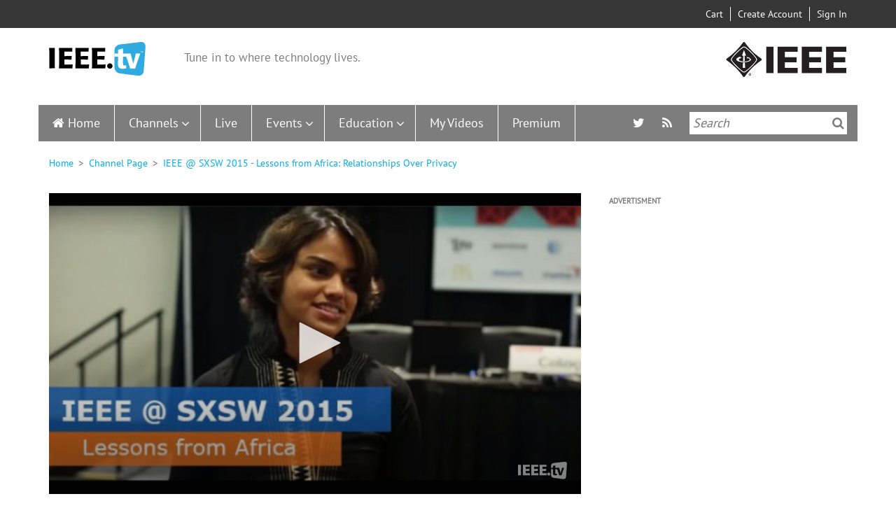

--- FILE ---
content_type: text/javascript
request_url: https://ieeetv.ieee.org/modules/custom/ieee_download/js/download.js?v=1
body_size: 798
content:
(function ($) {
  Drupal.behaviors.libraryExBehavior = {
    attach: function (context, settings) {

        $(".anonym").on('click', function () {
          if($(".anonym").hasClass('active')) {
            $(this).next(".download-data").hide();
            $(".anonym").removeClass("active");
          } else {
            $(this).next(".download-data").show();
            if (!$('body').hasClass('adminimal-admin-toolbar')) {
              $('body').append('<div class="download-data-overlay"><div></div></div>');//add background overlay for popup vindow
            }            
            $(".anonym").addClass("active");
            if($('#share_menu').hasClass('open')) {
              $(".social-networks").hide();
              $("#share_menu").removeClass("open");
            }
            if($('.player-action-buttons li').hasClass('open')) {
              $(".ieee-subtitles__dropdown-data").hide();
              $(".ieee-subtitles__dropdown-menu").hide();
              $(".player-action-buttons li").removeClass("open");
            }
          }
        });

        $('body').on("click", function(e) {
          if ($(e.target).has("div").length) {
            $(".download-data.dropdown-menu").hide();
            $('.download-data-overlay').remove();
            $(".anonym").removeClass("active");
          }
        });
        $('html').on("click", function(e) {
          if ($(e.target).has(".warning").length) {
            $(".download-data.dropdown-menu").hide();
            $('.download-data-overlay').remove();
            $(".anonym").removeClass("active");
          }
        });

        $('a.action-to-sign-in').on('click', function(){
          window.open(this.href);
          return false;
        });
    }
  };
})(jQuery);


--- FILE ---
content_type: text/plain; charset=UTF-8
request_url: https://ieeetv.ieee.org/session/token?_format=json
body_size: -2306
content:
AiEP7ymcM6pVAIiEQbnbEpAXbBgbbW8L0Au3pmI_TLo

--- FILE ---
content_type: text/javascript
request_url: https://ieeetv.ieee.org/modules/contrib/jw_player/jw_player.js?t6ycss
body_size: -19
content:
/**
 * @file
 * JW Player initialization.
 */

/**
 * Initializes jw player instances based on their settings.
 *
 */
(function ($, Drupal, drupalSettings, jwplayer, once) {
  'use strict';

  Drupal.behaviors.jw_player = {
    attach: function (context) {

      if (drupalSettings.jw_player) {
        if (typeof drupalSettings.jw_player.license_key != 'undefined') {
          jwplayer.key = drupalSettings.jw_player.license_key;
        }
        if (drupalSettings.jw_player.players) {
          var position;
          for (position in drupalSettings.jw_player.players) {
            if (drupalSettings.jw_player.players.hasOwnProperty(position)) {
              once('jw-player', '#' + position, context).forEach(function (index, element) {
                jwplayer(position).setup(drupalSettings.jw_player.players[position]);
              });
            }
          }
        }
      }
    }
  };

}(jQuery, Drupal, drupalSettings, jwplayer, once));
